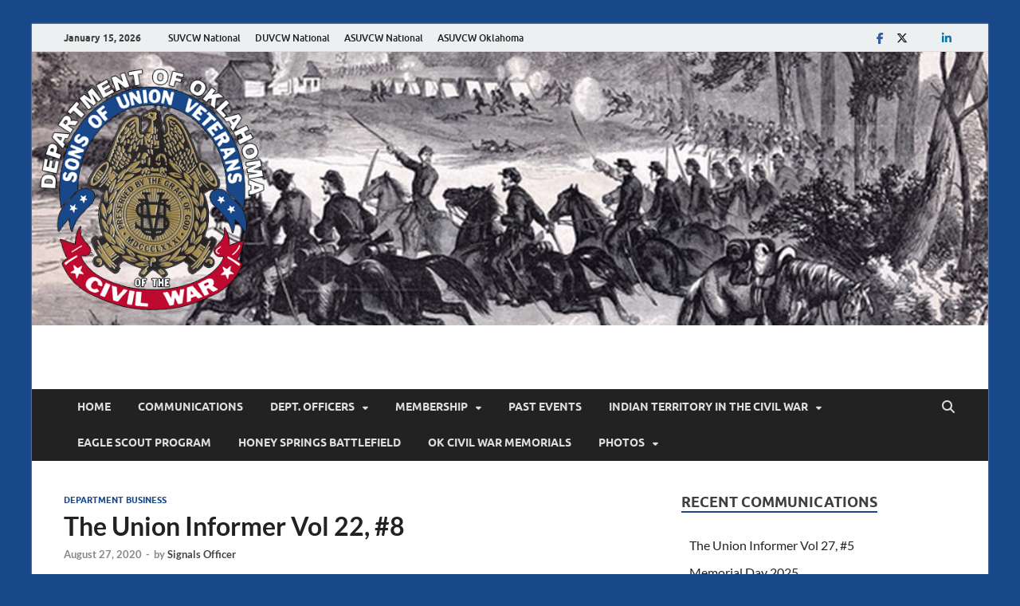

--- FILE ---
content_type: text/html; charset=UTF-8
request_url: http://oksuvcw.org/?p=306
body_size: 12039
content:
<!DOCTYPE html>
<html lang="en-US">
<head>
<meta charset="UTF-8">
<meta name="viewport" content="width=device-width, initial-scale=1">
<link rel="profile" href="http://gmpg.org/xfn/11">

<title>The Union Informer Vol 22, #8 &#8211; Department of Oklahoma</title>
<meta name='robots' content='max-image-preview:large' />
<link rel="alternate" type="application/rss+xml" title="Department of Oklahoma &raquo; Feed" href="http://oksuvcw.org/?feed=rss2" />
<link rel="alternate" type="application/rss+xml" title="Department of Oklahoma &raquo; Comments Feed" href="http://oksuvcw.org/?feed=comments-rss2" />
<link rel="alternate" title="oEmbed (JSON)" type="application/json+oembed" href="http://oksuvcw.org/index.php?rest_route=%2Foembed%2F1.0%2Fembed&#038;url=http%3A%2F%2Foksuvcw.org%2F%3Fp%3D306" />
<link rel="alternate" title="oEmbed (XML)" type="text/xml+oembed" href="http://oksuvcw.org/index.php?rest_route=%2Foembed%2F1.0%2Fembed&#038;url=http%3A%2F%2Foksuvcw.org%2F%3Fp%3D306&#038;format=xml" />
<style id='wp-img-auto-sizes-contain-inline-css' type='text/css'>
img:is([sizes=auto i],[sizes^="auto," i]){contain-intrinsic-size:3000px 1500px}
/*# sourceURL=wp-img-auto-sizes-contain-inline-css */
</style>
<style id='wp-emoji-styles-inline-css' type='text/css'>

	img.wp-smiley, img.emoji {
		display: inline !important;
		border: none !important;
		box-shadow: none !important;
		height: 1em !important;
		width: 1em !important;
		margin: 0 0.07em !important;
		vertical-align: -0.1em !important;
		background: none !important;
		padding: 0 !important;
	}
/*# sourceURL=wp-emoji-styles-inline-css */
</style>
<style id='wp-block-library-inline-css' type='text/css'>
:root{--wp-block-synced-color:#7a00df;--wp-block-synced-color--rgb:122,0,223;--wp-bound-block-color:var(--wp-block-synced-color);--wp-editor-canvas-background:#ddd;--wp-admin-theme-color:#007cba;--wp-admin-theme-color--rgb:0,124,186;--wp-admin-theme-color-darker-10:#006ba1;--wp-admin-theme-color-darker-10--rgb:0,107,160.5;--wp-admin-theme-color-darker-20:#005a87;--wp-admin-theme-color-darker-20--rgb:0,90,135;--wp-admin-border-width-focus:2px}@media (min-resolution:192dpi){:root{--wp-admin-border-width-focus:1.5px}}.wp-element-button{cursor:pointer}:root .has-very-light-gray-background-color{background-color:#eee}:root .has-very-dark-gray-background-color{background-color:#313131}:root .has-very-light-gray-color{color:#eee}:root .has-very-dark-gray-color{color:#313131}:root .has-vivid-green-cyan-to-vivid-cyan-blue-gradient-background{background:linear-gradient(135deg,#00d084,#0693e3)}:root .has-purple-crush-gradient-background{background:linear-gradient(135deg,#34e2e4,#4721fb 50%,#ab1dfe)}:root .has-hazy-dawn-gradient-background{background:linear-gradient(135deg,#faaca8,#dad0ec)}:root .has-subdued-olive-gradient-background{background:linear-gradient(135deg,#fafae1,#67a671)}:root .has-atomic-cream-gradient-background{background:linear-gradient(135deg,#fdd79a,#004a59)}:root .has-nightshade-gradient-background{background:linear-gradient(135deg,#330968,#31cdcf)}:root .has-midnight-gradient-background{background:linear-gradient(135deg,#020381,#2874fc)}:root{--wp--preset--font-size--normal:16px;--wp--preset--font-size--huge:42px}.has-regular-font-size{font-size:1em}.has-larger-font-size{font-size:2.625em}.has-normal-font-size{font-size:var(--wp--preset--font-size--normal)}.has-huge-font-size{font-size:var(--wp--preset--font-size--huge)}.has-text-align-center{text-align:center}.has-text-align-left{text-align:left}.has-text-align-right{text-align:right}.has-fit-text{white-space:nowrap!important}#end-resizable-editor-section{display:none}.aligncenter{clear:both}.items-justified-left{justify-content:flex-start}.items-justified-center{justify-content:center}.items-justified-right{justify-content:flex-end}.items-justified-space-between{justify-content:space-between}.screen-reader-text{border:0;clip-path:inset(50%);height:1px;margin:-1px;overflow:hidden;padding:0;position:absolute;width:1px;word-wrap:normal!important}.screen-reader-text:focus{background-color:#ddd;clip-path:none;color:#444;display:block;font-size:1em;height:auto;left:5px;line-height:normal;padding:15px 23px 14px;text-decoration:none;top:5px;width:auto;z-index:100000}html :where(.has-border-color){border-style:solid}html :where([style*=border-top-color]){border-top-style:solid}html :where([style*=border-right-color]){border-right-style:solid}html :where([style*=border-bottom-color]){border-bottom-style:solid}html :where([style*=border-left-color]){border-left-style:solid}html :where([style*=border-width]){border-style:solid}html :where([style*=border-top-width]){border-top-style:solid}html :where([style*=border-right-width]){border-right-style:solid}html :where([style*=border-bottom-width]){border-bottom-style:solid}html :where([style*=border-left-width]){border-left-style:solid}html :where(img[class*=wp-image-]){height:auto;max-width:100%}:where(figure){margin:0 0 1em}html :where(.is-position-sticky){--wp-admin--admin-bar--position-offset:var(--wp-admin--admin-bar--height,0px)}@media screen and (max-width:600px){html :where(.is-position-sticky){--wp-admin--admin-bar--position-offset:0px}}

/*# sourceURL=wp-block-library-inline-css */
</style><style id='wp-block-file-inline-css' type='text/css'>
.wp-block-file{box-sizing:border-box}.wp-block-file:not(.wp-element-button){font-size:.8em}.wp-block-file.aligncenter{text-align:center}.wp-block-file.alignright{text-align:right}.wp-block-file *+.wp-block-file__button{margin-left:.75em}:where(.wp-block-file){margin-bottom:1.5em}.wp-block-file__embed{margin-bottom:1em}:where(.wp-block-file__button){border-radius:2em;display:inline-block;padding:.5em 1em}:where(.wp-block-file__button):where(a):active,:where(.wp-block-file__button):where(a):focus,:where(.wp-block-file__button):where(a):hover,:where(.wp-block-file__button):where(a):visited{box-shadow:none;color:#fff;opacity:.85;text-decoration:none}
/*# sourceURL=http://oksuvcw.org/wp-includes/blocks/file/style.min.css */
</style>
<style id='wp-block-paragraph-inline-css' type='text/css'>
.is-small-text{font-size:.875em}.is-regular-text{font-size:1em}.is-large-text{font-size:2.25em}.is-larger-text{font-size:3em}.has-drop-cap:not(:focus):first-letter{float:left;font-size:8.4em;font-style:normal;font-weight:100;line-height:.68;margin:.05em .1em 0 0;text-transform:uppercase}body.rtl .has-drop-cap:not(:focus):first-letter{float:none;margin-left:.1em}p.has-drop-cap.has-background{overflow:hidden}:root :where(p.has-background){padding:1.25em 2.375em}:where(p.has-text-color:not(.has-link-color)) a{color:inherit}p.has-text-align-left[style*="writing-mode:vertical-lr"],p.has-text-align-right[style*="writing-mode:vertical-rl"]{rotate:180deg}
/*# sourceURL=http://oksuvcw.org/wp-includes/blocks/paragraph/style.min.css */
</style>
<style id='global-styles-inline-css' type='text/css'>
:root{--wp--preset--aspect-ratio--square: 1;--wp--preset--aspect-ratio--4-3: 4/3;--wp--preset--aspect-ratio--3-4: 3/4;--wp--preset--aspect-ratio--3-2: 3/2;--wp--preset--aspect-ratio--2-3: 2/3;--wp--preset--aspect-ratio--16-9: 16/9;--wp--preset--aspect-ratio--9-16: 9/16;--wp--preset--color--black: #000000;--wp--preset--color--cyan-bluish-gray: #abb8c3;--wp--preset--color--white: #ffffff;--wp--preset--color--pale-pink: #f78da7;--wp--preset--color--vivid-red: #cf2e2e;--wp--preset--color--luminous-vivid-orange: #ff6900;--wp--preset--color--luminous-vivid-amber: #fcb900;--wp--preset--color--light-green-cyan: #7bdcb5;--wp--preset--color--vivid-green-cyan: #00d084;--wp--preset--color--pale-cyan-blue: #8ed1fc;--wp--preset--color--vivid-cyan-blue: #0693e3;--wp--preset--color--vivid-purple: #9b51e0;--wp--preset--gradient--vivid-cyan-blue-to-vivid-purple: linear-gradient(135deg,rgb(6,147,227) 0%,rgb(155,81,224) 100%);--wp--preset--gradient--light-green-cyan-to-vivid-green-cyan: linear-gradient(135deg,rgb(122,220,180) 0%,rgb(0,208,130) 100%);--wp--preset--gradient--luminous-vivid-amber-to-luminous-vivid-orange: linear-gradient(135deg,rgb(252,185,0) 0%,rgb(255,105,0) 100%);--wp--preset--gradient--luminous-vivid-orange-to-vivid-red: linear-gradient(135deg,rgb(255,105,0) 0%,rgb(207,46,46) 100%);--wp--preset--gradient--very-light-gray-to-cyan-bluish-gray: linear-gradient(135deg,rgb(238,238,238) 0%,rgb(169,184,195) 100%);--wp--preset--gradient--cool-to-warm-spectrum: linear-gradient(135deg,rgb(74,234,220) 0%,rgb(151,120,209) 20%,rgb(207,42,186) 40%,rgb(238,44,130) 60%,rgb(251,105,98) 80%,rgb(254,248,76) 100%);--wp--preset--gradient--blush-light-purple: linear-gradient(135deg,rgb(255,206,236) 0%,rgb(152,150,240) 100%);--wp--preset--gradient--blush-bordeaux: linear-gradient(135deg,rgb(254,205,165) 0%,rgb(254,45,45) 50%,rgb(107,0,62) 100%);--wp--preset--gradient--luminous-dusk: linear-gradient(135deg,rgb(255,203,112) 0%,rgb(199,81,192) 50%,rgb(65,88,208) 100%);--wp--preset--gradient--pale-ocean: linear-gradient(135deg,rgb(255,245,203) 0%,rgb(182,227,212) 50%,rgb(51,167,181) 100%);--wp--preset--gradient--electric-grass: linear-gradient(135deg,rgb(202,248,128) 0%,rgb(113,206,126) 100%);--wp--preset--gradient--midnight: linear-gradient(135deg,rgb(2,3,129) 0%,rgb(40,116,252) 100%);--wp--preset--font-size--small: 13px;--wp--preset--font-size--medium: 20px;--wp--preset--font-size--large: 36px;--wp--preset--font-size--x-large: 42px;--wp--preset--spacing--20: 0.44rem;--wp--preset--spacing--30: 0.67rem;--wp--preset--spacing--40: 1rem;--wp--preset--spacing--50: 1.5rem;--wp--preset--spacing--60: 2.25rem;--wp--preset--spacing--70: 3.38rem;--wp--preset--spacing--80: 5.06rem;--wp--preset--shadow--natural: 6px 6px 9px rgba(0, 0, 0, 0.2);--wp--preset--shadow--deep: 12px 12px 50px rgba(0, 0, 0, 0.4);--wp--preset--shadow--sharp: 6px 6px 0px rgba(0, 0, 0, 0.2);--wp--preset--shadow--outlined: 6px 6px 0px -3px rgb(255, 255, 255), 6px 6px rgb(0, 0, 0);--wp--preset--shadow--crisp: 6px 6px 0px rgb(0, 0, 0);}:where(.is-layout-flex){gap: 0.5em;}:where(.is-layout-grid){gap: 0.5em;}body .is-layout-flex{display: flex;}.is-layout-flex{flex-wrap: wrap;align-items: center;}.is-layout-flex > :is(*, div){margin: 0;}body .is-layout-grid{display: grid;}.is-layout-grid > :is(*, div){margin: 0;}:where(.wp-block-columns.is-layout-flex){gap: 2em;}:where(.wp-block-columns.is-layout-grid){gap: 2em;}:where(.wp-block-post-template.is-layout-flex){gap: 1.25em;}:where(.wp-block-post-template.is-layout-grid){gap: 1.25em;}.has-black-color{color: var(--wp--preset--color--black) !important;}.has-cyan-bluish-gray-color{color: var(--wp--preset--color--cyan-bluish-gray) !important;}.has-white-color{color: var(--wp--preset--color--white) !important;}.has-pale-pink-color{color: var(--wp--preset--color--pale-pink) !important;}.has-vivid-red-color{color: var(--wp--preset--color--vivid-red) !important;}.has-luminous-vivid-orange-color{color: var(--wp--preset--color--luminous-vivid-orange) !important;}.has-luminous-vivid-amber-color{color: var(--wp--preset--color--luminous-vivid-amber) !important;}.has-light-green-cyan-color{color: var(--wp--preset--color--light-green-cyan) !important;}.has-vivid-green-cyan-color{color: var(--wp--preset--color--vivid-green-cyan) !important;}.has-pale-cyan-blue-color{color: var(--wp--preset--color--pale-cyan-blue) !important;}.has-vivid-cyan-blue-color{color: var(--wp--preset--color--vivid-cyan-blue) !important;}.has-vivid-purple-color{color: var(--wp--preset--color--vivid-purple) !important;}.has-black-background-color{background-color: var(--wp--preset--color--black) !important;}.has-cyan-bluish-gray-background-color{background-color: var(--wp--preset--color--cyan-bluish-gray) !important;}.has-white-background-color{background-color: var(--wp--preset--color--white) !important;}.has-pale-pink-background-color{background-color: var(--wp--preset--color--pale-pink) !important;}.has-vivid-red-background-color{background-color: var(--wp--preset--color--vivid-red) !important;}.has-luminous-vivid-orange-background-color{background-color: var(--wp--preset--color--luminous-vivid-orange) !important;}.has-luminous-vivid-amber-background-color{background-color: var(--wp--preset--color--luminous-vivid-amber) !important;}.has-light-green-cyan-background-color{background-color: var(--wp--preset--color--light-green-cyan) !important;}.has-vivid-green-cyan-background-color{background-color: var(--wp--preset--color--vivid-green-cyan) !important;}.has-pale-cyan-blue-background-color{background-color: var(--wp--preset--color--pale-cyan-blue) !important;}.has-vivid-cyan-blue-background-color{background-color: var(--wp--preset--color--vivid-cyan-blue) !important;}.has-vivid-purple-background-color{background-color: var(--wp--preset--color--vivid-purple) !important;}.has-black-border-color{border-color: var(--wp--preset--color--black) !important;}.has-cyan-bluish-gray-border-color{border-color: var(--wp--preset--color--cyan-bluish-gray) !important;}.has-white-border-color{border-color: var(--wp--preset--color--white) !important;}.has-pale-pink-border-color{border-color: var(--wp--preset--color--pale-pink) !important;}.has-vivid-red-border-color{border-color: var(--wp--preset--color--vivid-red) !important;}.has-luminous-vivid-orange-border-color{border-color: var(--wp--preset--color--luminous-vivid-orange) !important;}.has-luminous-vivid-amber-border-color{border-color: var(--wp--preset--color--luminous-vivid-amber) !important;}.has-light-green-cyan-border-color{border-color: var(--wp--preset--color--light-green-cyan) !important;}.has-vivid-green-cyan-border-color{border-color: var(--wp--preset--color--vivid-green-cyan) !important;}.has-pale-cyan-blue-border-color{border-color: var(--wp--preset--color--pale-cyan-blue) !important;}.has-vivid-cyan-blue-border-color{border-color: var(--wp--preset--color--vivid-cyan-blue) !important;}.has-vivid-purple-border-color{border-color: var(--wp--preset--color--vivid-purple) !important;}.has-vivid-cyan-blue-to-vivid-purple-gradient-background{background: var(--wp--preset--gradient--vivid-cyan-blue-to-vivid-purple) !important;}.has-light-green-cyan-to-vivid-green-cyan-gradient-background{background: var(--wp--preset--gradient--light-green-cyan-to-vivid-green-cyan) !important;}.has-luminous-vivid-amber-to-luminous-vivid-orange-gradient-background{background: var(--wp--preset--gradient--luminous-vivid-amber-to-luminous-vivid-orange) !important;}.has-luminous-vivid-orange-to-vivid-red-gradient-background{background: var(--wp--preset--gradient--luminous-vivid-orange-to-vivid-red) !important;}.has-very-light-gray-to-cyan-bluish-gray-gradient-background{background: var(--wp--preset--gradient--very-light-gray-to-cyan-bluish-gray) !important;}.has-cool-to-warm-spectrum-gradient-background{background: var(--wp--preset--gradient--cool-to-warm-spectrum) !important;}.has-blush-light-purple-gradient-background{background: var(--wp--preset--gradient--blush-light-purple) !important;}.has-blush-bordeaux-gradient-background{background: var(--wp--preset--gradient--blush-bordeaux) !important;}.has-luminous-dusk-gradient-background{background: var(--wp--preset--gradient--luminous-dusk) !important;}.has-pale-ocean-gradient-background{background: var(--wp--preset--gradient--pale-ocean) !important;}.has-electric-grass-gradient-background{background: var(--wp--preset--gradient--electric-grass) !important;}.has-midnight-gradient-background{background: var(--wp--preset--gradient--midnight) !important;}.has-small-font-size{font-size: var(--wp--preset--font-size--small) !important;}.has-medium-font-size{font-size: var(--wp--preset--font-size--medium) !important;}.has-large-font-size{font-size: var(--wp--preset--font-size--large) !important;}.has-x-large-font-size{font-size: var(--wp--preset--font-size--x-large) !important;}
/*# sourceURL=global-styles-inline-css */
</style>

<style id='classic-theme-styles-inline-css' type='text/css'>
/*! This file is auto-generated */
.wp-block-button__link{color:#fff;background-color:#32373c;border-radius:9999px;box-shadow:none;text-decoration:none;padding:calc(.667em + 2px) calc(1.333em + 2px);font-size:1.125em}.wp-block-file__button{background:#32373c;color:#fff;text-decoration:none}
/*# sourceURL=/wp-includes/css/classic-themes.min.css */
</style>
<link rel='stylesheet' id='hitmag-fonts-css' href='http://oksuvcw.org/wp-content/themes/hitmag/css/fonts.css' type='text/css' media='all' />
<link rel='stylesheet' id='hitmag-font-awesome-css' href='http://oksuvcw.org/wp-content/themes/hitmag/css/all.min.css?ver=6.5.1' type='text/css' media='all' />
<link rel='stylesheet' id='hitmag-style-css' href='http://oksuvcw.org/wp-content/themes/hitmag/style.css?ver=1.4.2' type='text/css' media='all' />
<link rel='stylesheet' id='jquery-magnific-popup-css' href='http://oksuvcw.org/wp-content/themes/hitmag/css/magnific-popup.css?ver=6.9' type='text/css' media='all' />
<script type="text/javascript" src="http://oksuvcw.org/wp-includes/js/jquery/jquery.min.js?ver=3.7.1" id="jquery-core-js"></script>
<script type="text/javascript" src="http://oksuvcw.org/wp-includes/js/jquery/jquery-migrate.min.js?ver=3.4.1" id="jquery-migrate-js"></script>
<link rel="https://api.w.org/" href="http://oksuvcw.org/index.php?rest_route=/" /><link rel="alternate" title="JSON" type="application/json" href="http://oksuvcw.org/index.php?rest_route=/wp/v2/posts/306" /><link rel="EditURI" type="application/rsd+xml" title="RSD" href="http://oksuvcw.org/xmlrpc.php?rsd" />
<meta name="generator" content="WordPress 6.9" />
<link rel="canonical" href="http://oksuvcw.org/?p=306" />
<link rel='shortlink' href='http://oksuvcw.org/?p=306' />
		<style type="text/css">
			
			button,
			input[type="button"],
			input[type="reset"],
			input[type="submit"] {
				background: #19488A;
			}

            .th-readmore {
                background: #19488A;
            }           

            a:hover {
                color: #19488A;
            } 

            .main-navigation a:hover {
                background-color: #19488A;
            }

            .main-navigation .current_page_item > a,
            .main-navigation .current-menu-item > a,
            .main-navigation .current_page_ancestor > a,
            .main-navigation .current-menu-ancestor > a {
                background-color: #19488A;
            }

            #main-nav-button:hover {
                background-color: #19488A;
            }

            .post-navigation .post-title:hover {
                color: #19488A;
            }

            .top-navigation a:hover {
                color: #19488A;
            }

            .top-navigation ul ul a:hover {
                background: #19488A;
            }

            #top-nav-button:hover {
                color: #19488A;
            }

            .responsive-mainnav li a:hover,
            .responsive-topnav li a:hover {
                background: #19488A;
            }

            #hm-search-form .search-form .search-submit {
                background-color: #19488A;
            }

            .nav-links .current {
                background: #19488A;
            }

            .is-style-hitmag-widget-title,
            .elementor-widget-container h5,
            .widgettitle,
            .widget-title {
                border-bottom: 2px solid #19488A;
            }

            .footer-widget-title {
                border-bottom: 2px solid #19488A;
            }

            .widget-area a:hover {
                color: #19488A;
            }

            .footer-widget-area .widget a:hover {
                color: #19488A;
            }

            .site-info a:hover {
                color: #19488A;
            }

            .wp-block-search .wp-block-search__button,
            .search-form .search-submit {
                background: #19488A;
            }

            .hmb-entry-title a:hover {
                color: #19488A;
            }

            .hmb-entry-meta a:hover,
            .hms-meta a:hover {
                color: #19488A;
            }

            .hms-title a:hover {
                color: #19488A;
            }

            .hmw-grid-post .post-title a:hover {
                color: #19488A;
            }

            .footer-widget-area .hmw-grid-post .post-title a:hover,
            .footer-widget-area .hmb-entry-title a:hover,
            .footer-widget-area .hms-title a:hover {
                color: #19488A;
            }

            .hm-tabs-wdt .ui-state-active {
                border-bottom: 2px solid #19488A;
            }

            a.hm-viewall {
                background: #19488A;
            }

            #hitmag-tags a,
            .widget_tag_cloud .tagcloud a {
                background: #19488A;
            }

            .site-title a {
                color: #19488A;
            }

            .hitmag-post .entry-title a:hover {
                color: #19488A;
            }

            .hitmag-post .entry-meta a:hover {
                color: #19488A;
            }

            .cat-links a {
                color: #19488A;
            }

            .hitmag-single .entry-meta a:hover {
                color: #19488A;
            }

            .hitmag-single .author a:hover {
                color: #19488A;
            }

            .hm-author-content .author-posts-link {
                color: #19488A;
            }

            .hm-tags-links a:hover {
                background: #19488A;
            }

            .hm-tagged {
                background: #19488A;
            }

            .hm-edit-link a.post-edit-link {
                background: #19488A;
            }

            .arc-page-title {
                border-bottom: 2px solid #19488A;
            }

            .srch-page-title {
                border-bottom: 2px solid #19488A;
            }

            .hm-slider-details .cat-links {
                background: #19488A;
            }

            .hm-rel-post .post-title a:hover {
                color: #19488A;
            }

            .comment-author a {
                color: #19488A;
            }

            .comment-metadata a:hover,
            .comment-metadata a:focus,
            .pingback .comment-edit-link:hover,
            .pingback .comment-edit-link:focus {
                color: #19488A;
            }

            .comment-reply-link:hover,
            .comment-reply-link:focus {
                background: #19488A;
            }

            .required {
                color: #19488A;
            }

            blockquote {
                border-left: 3px solid #19488A;
            }

            .comment-reply-title small a:before {
                color: #19488A;
            }
            
            .woocommerce ul.products li.product h3:hover,
            .woocommerce-widget-area ul li a:hover,
            .woocommerce-loop-product__title:hover {
                color: #19488A;
            }

            .woocommerce-product-search input[type="submit"],
            .woocommerce #respond input#submit, 
            .woocommerce a.button, 
            .woocommerce button.button, 
            .woocommerce input.button,
            .woocommerce nav.woocommerce-pagination ul li a:focus,
            .woocommerce nav.woocommerce-pagination ul li a:hover,
            .woocommerce nav.woocommerce-pagination ul li span.current,
            .woocommerce span.onsale,
            .woocommerce-widget-area .widget-title,
            .woocommerce #respond input#submit.alt,
            .woocommerce a.button.alt,
            .woocommerce button.button.alt,
            .woocommerce input.button.alt {
                background: #19488A;
            }
            
            .wp-block-quote,
            .wp-block-quote:not(.is-large):not(.is-style-large) {
                border-left: 3px solid #19488A;
            }		</style>
		<style type="text/css">

			.site-title a,
		.site-description {
			position: absolute;
			clip: rect(1px, 1px, 1px, 1px);
		}

	
	</style>
	<style type="text/css" id="custom-background-css">
body.custom-background { background-color: #19488a; }
</style>
	<link rel="icon" href="http://oksuvcw.org/wp-content/uploads/2017/10/cropped-suvcw-32x32.jpg" sizes="32x32" />
<link rel="icon" href="http://oksuvcw.org/wp-content/uploads/2017/10/cropped-suvcw-192x192.jpg" sizes="192x192" />
<link rel="apple-touch-icon" href="http://oksuvcw.org/wp-content/uploads/2017/10/cropped-suvcw-180x180.jpg" />
<meta name="msapplication-TileImage" content="http://oksuvcw.org/wp-content/uploads/2017/10/cropped-suvcw-270x270.jpg" />
<style id="kirki-inline-styles"></style></head>

<body class="wp-singular post-template-default single single-post postid-306 single-format-standard custom-background wp-embed-responsive wp-theme-hitmag th-right-sidebar">



<div id="page" class="site hitmag-wrapper">
	<a class="skip-link screen-reader-text" href="#content">Skip to content</a>

	
	<header id="masthead" class="site-header" role="banner">

		
							<div class="hm-topnavbutton">
					<div class="hm-nwrap">
												<a href="#" class="navbutton" id="top-nav-button">
							<span class="top-nav-btn-lbl">Top Menu</span>						</a>
					</div>	
				</div>
				<div class="responsive-topnav"></div>					
			
			<div class="hm-top-bar">
				<div class="hm-container">
					
											<div class="hm-date">January 15, 2026</div>
					
											<div id="top-navigation" class="top-navigation">
							<div class="menu-top-menu-container"><ul id="top-menu" class="menu"><li id="menu-item-47" class="menu-item menu-item-type-custom menu-item-object-custom menu-item-47"><a href="http://suvcw.org">SUVCW National</a></li>
<li id="menu-item-48" class="menu-item menu-item-type-custom menu-item-object-custom menu-item-48"><a href="http://duvcw.org">DUVCW National</a></li>
<li id="menu-item-49" class="menu-item menu-item-type-custom menu-item-object-custom menu-item-49"><a href="http://asuvcw.org">ASUVCW National</a></li>
<li id="menu-item-50" class="menu-item menu-item-type-custom menu-item-object-custom menu-item-50"><a href="http://rachelcormany-asuvcw.weebly.com/">ASUVCW Oklahoma</a></li>
</ul></div>					
						</div>		
					
					<div class="hm-social-menu"><div id="hm-menu-social" class="menu"><ul id="menu-social-items" class="menu-items"><li id="menu-item-19" class="menu-item menu-item-type-custom menu-item-object-custom menu-item-19"><a href="https://www.facebook.com/groups/125256038871/"><span class="screen-reader-text">Facebook</span></a></li>
<li id="menu-item-106" class="menu-item menu-item-type-custom menu-item-object-custom menu-item-106"><a href="http://twitter.com/OKSUVCW"><span class="screen-reader-text">Twitter</span></a></li>
<li id="menu-item-495" class="menu-item menu-item-type-post_type menu-item-object-page menu-item-495"><a href="http://oksuvcw.org/?page_id=492"><span class="screen-reader-text">LinkedIn</span></a></li>
<li id="menu-item-496" class="menu-item menu-item-type-custom menu-item-object-custom menu-item-496"><a href="https://www.linkedin.com/company/sons-of-union-veterans/"><span class="screen-reader-text">HQ SUVCW on Linked In</span></a></li>
</ul></div></div>
				</div><!-- .hm-container -->
			</div><!-- .hm-top-bar -->

		
		<div class="hm-header-image"><img src="http://oksuvcw.org/wp-content/uploads/2017/10/Honey-Springs-Battle2.png" height="400" width="1400" alt="" /></div>
		<div class="header-main-area ">
			<div class="hm-container">
			<div class="site-branding">
				<div class="site-branding-content">
					<div class="hm-logo">
											</div><!-- .hm-logo -->

					<div class="hm-site-title">
													<p class="site-title"><a href="http://oksuvcw.org/" rel="home">Department of Oklahoma</a></p>
													<p class="site-description">Sons of Union Veterans of the Civil War</p>
											</div><!-- .hm-site-title -->
				</div><!-- .site-branding-content -->
			</div><!-- .site-branding -->

			
						</div><!-- .hm-container -->
		</div><!-- .header-main-area -->

		
		<div class="hm-nav-container">
			<nav id="site-navigation" class="main-navigation" role="navigation">
				<div class="hm-container">
					<div class="menu-main-menu-container"><ul id="primary-menu" class="menu"><li id="menu-item-15" class="menu-item menu-item-type-custom menu-item-object-custom menu-item-home menu-item-15"><a href="http://oksuvcw.org/">Home</a></li>
<li id="menu-item-16" class="menu-item menu-item-type-post_type menu-item-object-page current_page_parent menu-item-16"><a href="http://oksuvcw.org/?page_id=8">Communications</a></li>
<li id="menu-item-45" class="menu-item menu-item-type-post_type menu-item-object-page menu-item-has-children menu-item-45"><a href="http://oksuvcw.org/?page_id=42">Dept. Officers</a>
<ul class="sub-menu">
	<li id="menu-item-69" class="menu-item menu-item-type-post_type menu-item-object-page menu-item-69"><a href="http://oksuvcw.org/?page_id=65">Past Dept. Commanders</a></li>
</ul>
</li>
<li id="menu-item-73" class="menu-item menu-item-type-post_type menu-item-object-page menu-item-has-children menu-item-73"><a href="http://oksuvcw.org/?page_id=70">Membership</a>
<ul class="sub-menu">
	<li id="menu-item-97" class="menu-item menu-item-type-post_type menu-item-object-page menu-item-97"><a href="http://oksuvcw.org/?page_id=90">How to Join</a></li>
	<li id="menu-item-98" class="menu-item menu-item-type-post_type menu-item-object-page menu-item-98"><a href="http://oksuvcw.org/?page_id=92">Membership FAQ</a></li>
</ul>
</li>
<li id="menu-item-83" class="menu-item menu-item-type-post_type menu-item-object-page menu-item-83"><a href="http://oksuvcw.org/?page_id=74">Past Events</a></li>
<li id="menu-item-87" class="menu-item menu-item-type-post_type menu-item-object-page menu-item-has-children menu-item-87"><a href="http://oksuvcw.org/?page_id=84">Indian Territory in the Civil War</a>
<ul class="sub-menu">
	<li id="menu-item-89" class="menu-item menu-item-type-post_type menu-item-object-page menu-item-89"><a href="http://oksuvcw.org/?page_id=51">Military Leaders</a></li>
	<li id="menu-item-173" class="menu-item menu-item-type-post_type menu-item-object-page menu-item-173"><a href="http://oksuvcw.org/?page_id=168">Related Events</a></li>
</ul>
</li>
<li id="menu-item-453" class="menu-item menu-item-type-post_type menu-item-object-page menu-item-453"><a href="http://oksuvcw.org/?page_id=448">Eagle Scout Program</a></li>
<li id="menu-item-458" class="menu-item menu-item-type-post_type menu-item-object-page menu-item-458"><a href="http://oksuvcw.org/?page_id=454">Honey Springs Battlefield</a></li>
<li id="menu-item-464" class="menu-item menu-item-type-post_type menu-item-object-page menu-item-464"><a href="http://oksuvcw.org/?page_id=460">OK Civil War Memorials</a></li>
<li id="menu-item-272" class="menu-item menu-item-type-post_type menu-item-object-page menu-item-has-children menu-item-272"><a href="http://oksuvcw.org/?page_id=269">Photos</a>
<ul class="sub-menu">
	<li id="menu-item-491" class="menu-item menu-item-type-post_type menu-item-object-page menu-item-491"><a href="http://oksuvcw.org/?page_id=477">Memorial Day 2025</a></li>
	<li id="menu-item-395" class="menu-item menu-item-type-post_type menu-item-object-page menu-item-395"><a href="http://oksuvcw.org/?page_id=366">Memorial Day 2020</a></li>
	<li id="menu-item-396" class="menu-item menu-item-type-post_type menu-item-object-page menu-item-396"><a href="http://oksuvcw.org/?page_id=364">Memorial Day 2024</a></li>
	<li id="menu-item-407" class="menu-item menu-item-type-post_type menu-item-object-page menu-item-407"><a href="http://oksuvcw.org/?page_id=397">Encampment 2024</a></li>
</ul>
</li>
</ul></div>					
											<button class="hm-search-button-icon" aria-label="Open search"></button>
						<div class="hm-search-box-container">
							<div class="hm-search-box">
								<form role="search" method="get" class="search-form" action="http://oksuvcw.org/">
				<label>
					<span class="screen-reader-text">Search for:</span>
					<input type="search" class="search-field" placeholder="Search &hellip;" value="" name="s" />
				</label>
				<input type="submit" class="search-submit" value="Search" />
			</form>							</div><!-- th-search-box -->
						</div><!-- .th-search-box-container -->
									</div><!-- .hm-container -->
			</nav><!-- #site-navigation -->
			<div class="hm-nwrap">
								<a href="#" class="navbutton" id="main-nav-button">
					<span class="main-nav-btn-lbl">Main Menu</span>				</a>
			</div>
			<div class="responsive-mainnav"></div>
		</div><!-- .hm-nav-container -->

		
	</header><!-- #masthead -->

	
	<div id="content" class="site-content">
		<div class="hm-container">
	
	<div id="primary" class="content-area">
		<main id="main" class="site-main" role="main">

		
<article id="post-306" class="hitmag-single post-306 post type-post status-publish format-standard hentry category-dept-business">

		
	
	<header class="entry-header">
		<div class="cat-links"><a href="http://oksuvcw.org/?cat=1" rel="category">Department Business</a></div><h1 class="entry-title">The Union Informer Vol 22, #8</h1>		<div class="entry-meta">
			<span class="posted-on"><a href="http://oksuvcw.org/?p=306" rel="bookmark"><time class="entry-date published" datetime="2020-08-27T07:08:36-06:00">August 27, 2020</time><time class="updated" datetime="2020-08-27T07:11:19-06:00">August 27, 2020</time></a></span><span class="meta-sep"> - </span><span class="byline"> by <span class="author vcard"><a class="url fn n" href="http://oksuvcw.org/?author=1">Signals Officer</a></span></span>		</div><!-- .entry-meta -->
		
	</header><!-- .entry-header -->
	
	<a class="image-link" href=""></a>
	
	<div class="entry-content">
		
<p><strong>Monthly Newsletter of the Indian Nations Camp No. 3</strong>, <strong>Sons of Union Veterans of the Civil War</strong>, <strong>Tulsa, Oklahoma</strong></p>



<div class="wp-block-file"><a href="http://oksuvcw.org/wp-content/uploads/2020/08/2020-08-Informer.pdf">2020-08-Informer</a><a href="http://oksuvcw.org/wp-content/uploads/2020/08/2020-08-Informer.pdf" class="wp-block-file__button" download>Download</a></div>
	</div><!-- .entry-content -->

	
	<footer class="entry-footer">
			</footer><!-- .entry-footer -->

	
</article><!-- #post-## -->
    <div class="hm-related-posts">
    
    <div class="wt-container">
        <h4 class="widget-title">Related Posts</h4>
    </div>

    <div class="hmrp-container">

        
                <div class="hm-rel-post">
                    <a href="http://oksuvcw.org/?p=474" rel="bookmark" title="The Union Informer Vol 27, #5">
                                            </a>
                    <h3 class="post-title">
                        <a href="http://oksuvcw.org/?p=474" rel="bookmark" title="The Union Informer Vol 27, #5">
                            The Union Informer Vol 27, #5                        </a>
                    </h3>
                    <p class="hms-meta"><time class="entry-date published updated" datetime="2025-05-22T10:50:35-06:00">May 22, 2025</time></p>
                </div>
            
            
                <div class="hm-rel-post">
                    <a href="http://oksuvcw.org/?p=417" rel="bookmark" title="Memorial Day 2025">
                                            </a>
                    <h3 class="post-title">
                        <a href="http://oksuvcw.org/?p=417" rel="bookmark" title="Memorial Day 2025">
                            Memorial Day 2025                        </a>
                    </h3>
                    <p class="hms-meta"><time class="entry-date published" datetime="2025-05-15T20:00:25-06:00">May 15, 2025</time><time class="updated" datetime="2025-05-22T10:46:45-06:00">May 22, 2025</time></p>
                </div>
            
            
                <div class="hm-rel-post">
                    <a href="http://oksuvcw.org/?p=415" rel="bookmark" title="2025 Department Encampment">
                                            </a>
                    <h3 class="post-title">
                        <a href="http://oksuvcw.org/?p=415" rel="bookmark" title="2025 Department Encampment">
                            2025 Department Encampment                        </a>
                    </h3>
                    <p class="hms-meta"><time class="entry-date published" datetime="2025-05-15T19:58:36-06:00">May 15, 2025</time><time class="updated" datetime="2025-05-15T19:58:37-06:00">May 15, 2025</time></p>
                </div>
            
            
    </div>
    </div>

    
	<nav class="navigation post-navigation" aria-label="Posts">
		<h2 class="screen-reader-text">Post navigation</h2>
		<div class="nav-links"><div class="nav-previous"><a href="http://oksuvcw.org/?p=296" rel="prev"><span class="meta-nav" aria-hidden="true">Previous Article</span> <span class="post-title">The Union Informer Vol 22, #1</span></a></div><div class="nav-next"><a href="http://oksuvcw.org/?p=311" rel="next"><span class="meta-nav" aria-hidden="true">Next Article</span> <span class="post-title">The Union Informer Vol 22, #9</span></a></div></div>
	</nav><div class="hm-authorbox">

    <div class="hm-author-img">
        <img alt='' src='https://secure.gravatar.com/avatar/9492580b5fd19129f6814a699d102e50498c7b9fb9776338376a2932d87a86cf?s=100&#038;d=mm&#038;r=g' srcset='https://secure.gravatar.com/avatar/9492580b5fd19129f6814a699d102e50498c7b9fb9776338376a2932d87a86cf?s=200&#038;d=mm&#038;r=g 2x' class='avatar avatar-100 photo' height='100' width='100' decoding='async'/>    </div>

    <div class="hm-author-content">
        <h4 class="author-name">About Signals Officer</h4>
        <p class="author-description"></p>
        <a class="author-posts-link" href="http://oksuvcw.org/?author=1" title="Signals Officer">
            View all posts by Signals Officer &rarr;        </a>
    </div>

</div>
		</main><!-- #main -->
	</div><!-- #primary -->


<aside id="secondary" class="widget-area" role="complementary">

	
	
		<section id="recent-posts-3" class="widget widget_recent_entries">
		<h4 class="widget-title">Recent Communications</h4>
		<ul>
											<li>
					<a href="http://oksuvcw.org/?p=474">The Union Informer Vol 27, #5</a>
									</li>
											<li>
					<a href="http://oksuvcw.org/?p=417">Memorial Day 2025</a>
									</li>
											<li>
					<a href="http://oksuvcw.org/?p=415">2025 Department Encampment</a>
									</li>
					</ul>

		</section><section id="text-8" class="widget widget_text"><h4 class="widget-title">From Our Facebook Group</h4>			<div class="textwidget"><p><a href="https://www.facebook.com/groups/125256038871"><img loading="lazy" decoding="async" class="alignleft size-full wp-image-409" src="http://oksuvcw.org/wp-content/uploads/2025/05/Dept-of-OK-Seal.jpg" alt="" width="60" height="60" srcset="http://oksuvcw.org/wp-content/uploads/2025/05/Dept-of-OK-Seal.jpg 216w, http://oksuvcw.org/wp-content/uploads/2025/05/Dept-of-OK-Seal-150x150.jpg 150w" sizes="auto, (max-width: 60px) 100vw, 60px" />Facebook</a></p>
<p>&nbsp;</p>
</div>
		</section><section id="text-9" class="widget widget_text"><h4 class="widget-title">HQ SUVCW on X</h4>			<div class="textwidget"><p><a href="https://x.com/SUVCW"><img loading="lazy" decoding="async" class="alignleft size-medium wp-image-116" src="http://oksuvcw.org/wp-content/uploads/2017/10/cropped-OKSUVCW-e1508547245835-1-300x300.png" alt="" width="60" height="60" srcset="http://oksuvcw.org/wp-content/uploads/2017/10/cropped-OKSUVCW-e1508547245835-1-300x300.png 300w, http://oksuvcw.org/wp-content/uploads/2017/10/cropped-OKSUVCW-e1508547245835-1-150x150.png 150w, http://oksuvcw.org/wp-content/uploads/2017/10/cropped-OKSUVCW-e1508547245835-1-270x270.png 270w, http://oksuvcw.org/wp-content/uploads/2017/10/cropped-OKSUVCW-e1508547245835-1-192x192.png 192w, http://oksuvcw.org/wp-content/uploads/2017/10/cropped-OKSUVCW-e1508547245835-1-180x180.png 180w, http://oksuvcw.org/wp-content/uploads/2017/10/cropped-OKSUVCW-e1508547245835-1-32x32.png 32w, http://oksuvcw.org/wp-content/uploads/2017/10/cropped-OKSUVCW-e1508547245835-1.png 512w" sizes="auto, (max-width: 60px) 100vw, 60px" /> HQ SUVCW</a></p>
</div>
		</section><section id="text-11" class="widget widget_text"><h4 class="widget-title">HQ SUVCW on Linked In</h4>			<div class="textwidget"><p><a href="https://www.linkedin.com/company/sons-of-union-veterans/"><img loading="lazy" decoding="async" class="alignleft size-medium wp-image-116" src="http://oksuvcw.org/wp-content/uploads/2017/10/cropped-OKSUVCW-e1508547245835-1-300x300.png" alt="" width="60" height="60" srcset="http://oksuvcw.org/wp-content/uploads/2017/10/cropped-OKSUVCW-e1508547245835-1-300x300.png 300w, http://oksuvcw.org/wp-content/uploads/2017/10/cropped-OKSUVCW-e1508547245835-1-150x150.png 150w, http://oksuvcw.org/wp-content/uploads/2017/10/cropped-OKSUVCW-e1508547245835-1-270x270.png 270w, http://oksuvcw.org/wp-content/uploads/2017/10/cropped-OKSUVCW-e1508547245835-1-192x192.png 192w, http://oksuvcw.org/wp-content/uploads/2017/10/cropped-OKSUVCW-e1508547245835-1-180x180.png 180w, http://oksuvcw.org/wp-content/uploads/2017/10/cropped-OKSUVCW-e1508547245835-1-32x32.png 32w, http://oksuvcw.org/wp-content/uploads/2017/10/cropped-OKSUVCW-e1508547245835-1.png 512w" sizes="auto, (max-width: 60px) 100vw, 60px" /> HQ SUVCW</a></p>
</div>
		</section>
	
</aside><!-- #secondary -->	</div><!-- .hm-container -->
	</div><!-- #content -->

	
	<footer id="colophon" class="site-footer" role="contentinfo">
		<div class="hm-container">

			
			<div class="footer-widget-area">
				<div class="footer-sidebar" role="complementary">
					<aside id="custom_html-4" class="widget_text widget widget_custom_html"><h4 class="footer-widget-title">Jeremiah Smith Camp #1</h4><div class="textwidget custom-html-widget">Meets monthly on the 2nd Saturday at 10:00am<p>
Oklahoma History Center<br>
800 Nazih Zuhdi Drive<br>Oklahoma City, OK, 73105
</p>
<a href="https://www.facebook.com/groups/125256038871/" target="_blank">Okla. Dept. Facebook Page</a></div></aside>				</div><!-- .footer-sidebar -->
		
				<div class="footer-sidebar" role="complementary">
					<aside id="custom_html-2" class="widget_text widget widget_custom_html"><h4 class="footer-widget-title">Indian Nations Camp #3</h4><div class="textwidget custom-html-widget">Meets monthly on the 4th Thursday at 6:30pm<p>
Schusterman-Benson Library<br>
3333 E 32nd Pl, Tulsa, OK 74135<br>
</p>
<a href="http://indiannationscamp3-suvcw.weebly.com/" target="_blank">Website</a></div></aside>				</div><!-- .footer-sidebar -->		

				<div class="footer-sidebar" role="complementary">
					<aside id="custom_html-5" class="widget_text widget widget_custom_html"><h4 class="footer-widget-title">Sgt. Jacob Overturf Camp #4</h4><div class="textwidget custom-html-widget">Meets every other month at 11:00am<p>
Oklahoma Military Museum<br>
112 N Main Street<br>Broken Arrow
</p>
<a </div></aside>				</div><!-- .footer-sidebar -->			
			</div><!-- .footer-widget-area -->

			
		</div><!-- .hm-container -->

		<div class="site-info">
			<div class="hm-container">
				<div class="site-info-owner">
					Copyright &copy; 2017 - Department of Oklahoma Sons of Union Veterans of the Civil War				</div>			
				<div class="site-info-designer">
					Powered by <a href="https://wordpress.org" target="_blank" title="WordPress">WordPress</a> and <a href="https://themezhut.com/themes/hitmag/" target="_blank" title="HitMag WordPress Theme">HitMag</a>.				</div>
			</div><!-- .hm-container -->
		</div><!-- .site-info -->
	</footer><!-- #colophon -->

	
</div><!-- #page -->


<script type="text/javascript" src="http://oksuvcw.org/wp-content/themes/hitmag/js/navigation.js?ver=1.4.2" id="hitmag-navigation-js"></script>
<script type="text/javascript" src="http://oksuvcw.org/wp-content/themes/hitmag/js/skip-link-focus-fix.js?ver=1.4.2" id="hitmag-skip-link-focus-fix-js"></script>
<script type="text/javascript" src="http://oksuvcw.org/wp-content/themes/hitmag/js/scripts.js?ver=1.4.2" id="hitmag-scripts-js"></script>
<script type="text/javascript" src="http://oksuvcw.org/wp-content/themes/hitmag/js/jquery.magnific-popup.min.js?ver=6.9" id="jquery-magnific-popup-js"></script>
<script id="wp-emoji-settings" type="application/json">
{"baseUrl":"https://s.w.org/images/core/emoji/17.0.2/72x72/","ext":".png","svgUrl":"https://s.w.org/images/core/emoji/17.0.2/svg/","svgExt":".svg","source":{"concatemoji":"http://oksuvcw.org/wp-includes/js/wp-emoji-release.min.js?ver=6.9"}}
</script>
<script type="module">
/* <![CDATA[ */
/*! This file is auto-generated */
const a=JSON.parse(document.getElementById("wp-emoji-settings").textContent),o=(window._wpemojiSettings=a,"wpEmojiSettingsSupports"),s=["flag","emoji"];function i(e){try{var t={supportTests:e,timestamp:(new Date).valueOf()};sessionStorage.setItem(o,JSON.stringify(t))}catch(e){}}function c(e,t,n){e.clearRect(0,0,e.canvas.width,e.canvas.height),e.fillText(t,0,0);t=new Uint32Array(e.getImageData(0,0,e.canvas.width,e.canvas.height).data);e.clearRect(0,0,e.canvas.width,e.canvas.height),e.fillText(n,0,0);const a=new Uint32Array(e.getImageData(0,0,e.canvas.width,e.canvas.height).data);return t.every((e,t)=>e===a[t])}function p(e,t){e.clearRect(0,0,e.canvas.width,e.canvas.height),e.fillText(t,0,0);var n=e.getImageData(16,16,1,1);for(let e=0;e<n.data.length;e++)if(0!==n.data[e])return!1;return!0}function u(e,t,n,a){switch(t){case"flag":return n(e,"\ud83c\udff3\ufe0f\u200d\u26a7\ufe0f","\ud83c\udff3\ufe0f\u200b\u26a7\ufe0f")?!1:!n(e,"\ud83c\udde8\ud83c\uddf6","\ud83c\udde8\u200b\ud83c\uddf6")&&!n(e,"\ud83c\udff4\udb40\udc67\udb40\udc62\udb40\udc65\udb40\udc6e\udb40\udc67\udb40\udc7f","\ud83c\udff4\u200b\udb40\udc67\u200b\udb40\udc62\u200b\udb40\udc65\u200b\udb40\udc6e\u200b\udb40\udc67\u200b\udb40\udc7f");case"emoji":return!a(e,"\ud83e\u1fac8")}return!1}function f(e,t,n,a){let r;const o=(r="undefined"!=typeof WorkerGlobalScope&&self instanceof WorkerGlobalScope?new OffscreenCanvas(300,150):document.createElement("canvas")).getContext("2d",{willReadFrequently:!0}),s=(o.textBaseline="top",o.font="600 32px Arial",{});return e.forEach(e=>{s[e]=t(o,e,n,a)}),s}function r(e){var t=document.createElement("script");t.src=e,t.defer=!0,document.head.appendChild(t)}a.supports={everything:!0,everythingExceptFlag:!0},new Promise(t=>{let n=function(){try{var e=JSON.parse(sessionStorage.getItem(o));if("object"==typeof e&&"number"==typeof e.timestamp&&(new Date).valueOf()<e.timestamp+604800&&"object"==typeof e.supportTests)return e.supportTests}catch(e){}return null}();if(!n){if("undefined"!=typeof Worker&&"undefined"!=typeof OffscreenCanvas&&"undefined"!=typeof URL&&URL.createObjectURL&&"undefined"!=typeof Blob)try{var e="postMessage("+f.toString()+"("+[JSON.stringify(s),u.toString(),c.toString(),p.toString()].join(",")+"));",a=new Blob([e],{type:"text/javascript"});const r=new Worker(URL.createObjectURL(a),{name:"wpTestEmojiSupports"});return void(r.onmessage=e=>{i(n=e.data),r.terminate(),t(n)})}catch(e){}i(n=f(s,u,c,p))}t(n)}).then(e=>{for(const n in e)a.supports[n]=e[n],a.supports.everything=a.supports.everything&&a.supports[n],"flag"!==n&&(a.supports.everythingExceptFlag=a.supports.everythingExceptFlag&&a.supports[n]);var t;a.supports.everythingExceptFlag=a.supports.everythingExceptFlag&&!a.supports.flag,a.supports.everything||((t=a.source||{}).concatemoji?r(t.concatemoji):t.wpemoji&&t.twemoji&&(r(t.twemoji),r(t.wpemoji)))});
//# sourceURL=http://oksuvcw.org/wp-includes/js/wp-emoji-loader.min.js
/* ]]> */
</script>
</body>
</html>